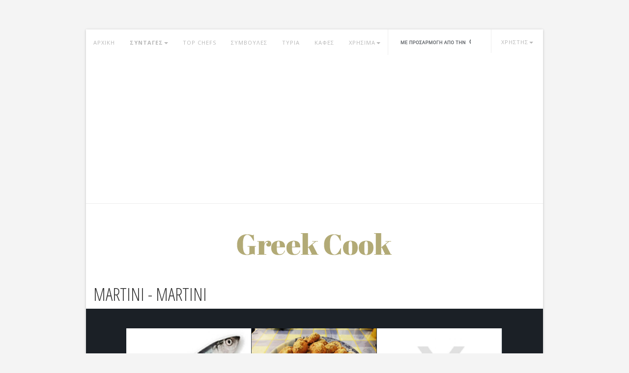

--- FILE ---
content_type: text/html; charset=UTF-8
request_url: https://greekcook.gr/tags/martini
body_size: 5203
content:

<!DOCTYPE html>
<html lang="el">

<head>
	<meta http-equiv="Content-Type" content="text/html; charset=UTF-8">
	<meta charset="utf-8">
	<meta http-equiv="X-UA-Compatible" content="IE=edge">
	<meta name="viewport" content="width=device-width, initial-scale=1">
	<meta name="keywords" content="martini, martini, συνταγές, syntages, μαγειρική, συνταγές μαγειρικής, συμβουλές μαγειρικής" />
	<meta name="description" content="Martini: Χιλιάδες συνταγές και συμβουλές μαγειρικής! Συνταγές για martini." />
	<title>Συνταγές : Martini - Martini</title>
	<link rel="icon" href="/common/img/favicon.png">
	<link rel="alternate" title="GreekCook.gr RSS" href="https://greekcook.gr/rss.php" type="application/rss+xml">
	
	<script async src="//pahtag.tech/c/greekcook.js"></script>
	
	<meta property="og:title" content="Martini - Martini" />
	<meta property="og:description" content="Martini: Χιλιάδες συνταγές και συμβουλές μαγειρικής! Συνταγές για martini." />
	<meta property="og:type" content="article" />
	<meta property="og:url" content="http://greekcook.gr/tags/martini" />
	<meta property="og:image" content="" />

	<link href='//fonts.googleapis.com/css?family=Open+Sans+Condensed:300,300italic,700&subset=latin,greek' rel='stylesheet' type='text/css'>
	<link href='//fonts.googleapis.com/css?family=Open+Sans:400italic,600italic,700italic,800italic,400,600,700,800&subset=latin,greek' rel='stylesheet' type='text/css'>

	<!-- Bootstrap core CSS -->
	<link href="/common/css/bootstrap.min.css" rel="stylesheet">

	<!-- Custom styles for this template -->
	<link href="/common/css/styles.css" rel="stylesheet">
	<script src="/common/js/ie-emulation-modes-warning.js"></script>

	<!-- IE10 viewport hack for Surface/desktop Windows 8 bug -->
	<script src="/common/js/ie10-viewport-bug-workaround.js"></script>

	<!-- HTML5 shim and Respond.js IE8 support of HTML5 elements and media queries -->
	<!--[if lt IE 9]>
	<script src="https://oss.maxcdn.com/html5shiv/3.7.2/html5shiv.min.js"></script>
	<script src="https://oss.maxcdn.com/respond/1.4.2/respond.min.js"></script>
	<![endif]-->

	
<script async src="//pagead2.googlesyndication.com/pagead/js/adsbygoogle.js"></script>
<script>
     (adsbygoogle = window.adsbygoogle || []).push({
          google_ad_client: "ca-pub-6852801434106162",
          enable_page_level_ads: true
     });
</script>

<!-- InMobi Choice. Consent Manager Tag v3.0 (for TCF 2.2) -->
<script type="text/javascript" async=true>
(function() {
  var host = window.location.hostname;
  var element = document.createElement('script');
  var firstScript = document.getElementsByTagName('script')[0];
  var url = 'https://cmp.inmobi.com'
    .concat('/choice/', 'g2CyWhtAqmw2d', '/', host, '/choice.js?tag_version=V3');
  var uspTries = 0;
  var uspTriesLimit = 3;
  element.async = true;
  element.type = 'text/javascript';
  element.src = url;

  firstScript.parentNode.insertBefore(element, firstScript);

  function makeStub() {
    var TCF_LOCATOR_NAME = '__tcfapiLocator';
    var queue = [];
    var win = window;
    var cmpFrame;

    function addFrame() {
      var doc = win.document;
      var otherCMP = !!(win.frames[TCF_LOCATOR_NAME]);

      if (!otherCMP) {
        if (doc.body) {
          var iframe = doc.createElement('iframe');

          iframe.style.cssText = 'display:none';
          iframe.name = TCF_LOCATOR_NAME;
          doc.body.appendChild(iframe);
        } else {
          setTimeout(addFrame, 5);
        }
      }
      return !otherCMP;
    }

    function tcfAPIHandler() {
      var gdprApplies;
      var args = arguments;

      if (!args.length) {
        return queue;
      } else if (args[0] === 'setGdprApplies') {
        if (
          args.length > 3 &&
          args[2] === 2 &&
          typeof args[3] === 'boolean'
        ) {
          gdprApplies = args[3];
          if (typeof args[2] === 'function') {
            args[2]('set', true);
          }
        }
      } else if (args[0] === 'ping') {
        var retr = {
          gdprApplies: gdprApplies,
          cmpLoaded: false,
          cmpStatus: 'stub'
        };

        if (typeof args[2] === 'function') {
          args[2](retr);
        }
      } else {
        if(args[0] === 'init' && typeof args[3] === 'object') {
          args[3] = Object.assign(args[3], { tag_version: 'V3' });
        }
        queue.push(args);
      }
    }

    function postMessageEventHandler(event) {
      var msgIsString = typeof event.data === 'string';
      var json = {};

      try {
        if (msgIsString) {
          json = JSON.parse(event.data);
        } else {
          json = event.data;
        }
      } catch (ignore) {}

      var payload = json.__tcfapiCall;

      if (payload) {
        window.__tcfapi(
          payload.command,
          payload.version,
          function(retValue, success) {
            var returnMsg = {
              __tcfapiReturn: {
                returnValue: retValue,
                success: success,
                callId: payload.callId
              }
            };
            if (msgIsString) {
              returnMsg = JSON.stringify(returnMsg);
            }
            if (event && event.source && event.source.postMessage) {
              event.source.postMessage(returnMsg, '*');
            }
          },
          payload.parameter
        );
      }
    }

    while (win) {
      try {
        if (win.frames[TCF_LOCATOR_NAME]) {
          cmpFrame = win;
          break;
        }
      } catch (ignore) {}

      if (win === window.top) {
        break;
      }
      win = win.parent;
    }
    if (!cmpFrame) {
      addFrame();
      win.__tcfapi = tcfAPIHandler;
      win.addEventListener('message', postMessageEventHandler, false);
    }
  };

  makeStub();

  var uspStubFunction = function() {
    var arg = arguments;
    if (typeof window.__uspapi !== uspStubFunction) {
      setTimeout(function() {
        if (typeof window.__uspapi !== 'undefined') {
          window.__uspapi.apply(window.__uspapi, arg);
        }
      }, 500);
    }
  };

  var checkIfUspIsReady = function() {
    uspTries++;
    if (window.__uspapi === uspStubFunction && uspTries < uspTriesLimit) {
      console.warn('USP is not accessible');
    } else {
      clearInterval(uspInterval);
    }
  };

  if (typeof window.__uspapi === 'undefined') {
    window.__uspapi = uspStubFunction;
    var uspInterval = setInterval(checkIfUspIsReady, 6000);
  }
})();
</script>
<!-- End InMobi Choice. Consent Manager Tag v3.0 (for TCF 2.2) -->

</head>
<body>


			<!--Adsense Top -->
		<div class="container"
			 style="margin-top: 20px; max-width: 930px;">
			<!-- PA Ad Tag - greekcook.gr_homepage-ros_728x90 - -->
<script async src="//ads.projectagoraservices.com/?id=2044" type="text/javascript"></script>
<!-- End PA Ad Tag -->		</div>
	


<div class="container content-wrapper">

	<!-- Static navbar -->
	<div class="navbar navbar-default" role="navigation">
		<div class="container-fluid">
			<div class="navbar-header">
				<button type="button" class="navbar-toggle" data-toggle="collapse" data-target=".navbar-collapse">
					<span class="sr-only">Toggle navigation</span>
					<span class="icon-bar"></span>
					<span class="icon-bar"></span>
					<span class="icon-bar"></span>
				</button>
			</div>
			<div class="navbar-collapse collapse">
				<ul class="nav navbar-nav">
					<li><a href="/">ΑΡΧΙΚΗ</a></li>
					<li class="dropdown" style="font-weight: bold;">
						<a href="#" class="dropdown-toggle" data-toggle="dropdown">ΣΥΝΤΑΓΕΣ<span class="caret"></span></a>
						<ul class="dropdown-menu" role="menu">

							<li><a href="/more_recipes.php?t=toprated">ΑΡΕΣΟΥΝ</a></li>
							<li><a href="/more_recipes.php?t=controversial">ΔΙΧΑΖΟΥΝ</a></li>
							<li><a href="/more_recipes.php?t=popular">ΔΗΜΟΦΙΛΕΙΣ</a></li>
							<li><a href="/more_recipes.php?t=recent">ΠΡΟΣΦΑΤΕΣ</a></li>
						</ul>
					</li>
					<li><a href="/top_chefs.php">TOP CHEFS</a></li>
					<li><a href="/cooking_tips.php">ΣΥΜΒΟΥΛΕΣ</a></li>
					<li><a href="/cheese.php">ΤΥΡΙΑ</a></li>
					<li><a href="/coffee.php">ΚΑΦΕΣ</a></li>

					<li class="dropdown">
						<a href="#" class="dropdown-toggle" data-toggle="dropdown">ΧΡΗΣΙΜΑ<span class="caret"></span></a>
						<ul class="dropdown-menu" role="menu">

							<li><a href="/glossary.php">ΓΛΩΣΣΑΡΙ</a></li>
							<li><a href="/greek_products.php">ΠΡΟΪΟΝΤΑ</a></li>
							<li><a href="/spices.php">ΜΠΑΧΑΡΙΚΑ</a></li>
							<li><a href="/translations.php">ΜΕΤΑΦΡΑΣΗ</a></li>
						</ul>
					</li>


					<li id="search-item">

						<form action="/search.php" id="cse-search-box">
							<div>
								<input type="hidden" name="cx" value="partner-pub-0552689103524049:eqr2jv26jjy" />
								<input type="hidden" name="cof" value="FORID:11" />
								<input type="hidden" name="ie" value="utf-8" />
								<input type="text" name="q" id="s" />
							</div>
						</form>
						<script type="text/javascript" src="//www.google.gr/cse/brand?form=cse-search-box&lang=el"></script>
					</li>


					<li class="dropdown user-dropdown">

						<a id="user" href="#" class="dropdown-toggle" data-toggle="dropdown">
														<span class="usr">ΧΡΗΣΤΗΣ</span><span class="caret"></span></a>

						<ul class="dropdown-menu" role="menu">

							
								<li><a href="/login.php">ΕΙΣΟΔΟΣ</a></li>
								<li><a href="/subscribe.php">ΕΓΓΡΑΦΗ</a></li>
								<li><a href="/forgotpwd.php">ΥΠΕΝΘΥΜΙΣΗ PASSWORD</a></li>

							

						</ul>
					</li>
				</ul>
			</div><!--/.nav-collapse -->
		</div><!--/.container-fluid -->
	</div>

<!-- Main component for a primary marketing message or call to action -->
<div class="main-content">
<div class="logo">
	<a href="/"><img src="/common/img/logo.png" alt="Home page"></a>
</div>



	<div id="category-blocks"
		 class="clearfix">
		<h1 style="padding-left: 15px; padding-bottom: 10px;">MARTINI - MARTINI</h1>
	</div>

	<div class="recent-recipes clearfix">


		
							<div class="col-sm-20 col-sm-offset-2">
			
			<div class="recipe col-sm-8">
				<a href="/syntages/layrakia_filetarismena_me_saltsa_portokaliou">
					<img src="//greekcook.gr/cache/41/419bf9eb7bb39c0efb2d9bc81ccf8514.png"/>

				</a>

				<div class="recipe-txt">
											<p class="sm-txt"><a href="/user_stats.php?username=dimitris_m" class="name" style="color: #b2aa76;">08/10/2010 από dimitris_m</a></p>
										<h2 style="font-size: 25px;">
						<a href="/syntages/layrakia_filetarismena_me_saltsa_portokaliou">Λαυράκια φιλεταρισμένα με σάλτσα πορτοκαλιού</a>
					</h2>
				</div>
			</div>


			
		
			
			<div class="recipe col-sm-8">
				<a href="/syntages/xristougenniatiko_geyma">
					<img src="//greekcook.gr/cache/fb/fbcf8b65f3548a1f2163d22746aabdb3.png"/>

				</a>

				<div class="recipe-txt">
											<p class="sm-txt">&nbsp;</p>
										<h2 style="font-size: 25px;">
						<a href="/syntages/xristougenniatiko_geyma">Χριστουγεννιάτικο Γεύμα</a>
					</h2>
				</div>
			</div>


			
		
			
			<div class="recipe col-sm-8">
				<a href="/syntages/kokteil_ntrai_martini">
					<img src="//greekcook.gr/cache/e4/e4c76b07727745db879d4f0866da1678.png"/>

				</a>

				<div class="recipe-txt">
											<p class="sm-txt">&nbsp;</p>
										<h2 style="font-size: 25px;">
						<a href="/syntages/kokteil_ntrai_martini">Κοκτέιλ Ντράι Μαρτίνι</a>
					</h2>
				</div>
			</div>


							</div>

				<!--ADSENSE-->
									<div class="col-sm-20 col-sm-offset-2">
						<!--ADSENSE 1 -->
						<div style="margin: 50px auto 50px auto">
							<div style="margin:0;padding:0;text-align:center;">
<!-- PA Ad Tag - greekcook.gr_homepage-ros-1_300x250 - -->
<script async src="//ads.projectagoraservices.com/?id=2042" type="text/javascript"></script>
<!-- End PA Ad Tag --></div>						</div>
					</div>
				
				
			
		
	</div>


<!-- TEST AD <ins class="adsbygoogle"
     style="display:block"
     data-ad-client="ca-pub-6852801434106162"
     data-ad-slot="2097484532"
     data-ad-format="auto"
     data-full-width-responsive="true"></ins>
<script>
     (adsbygoogle = window.adsbygoogle || []).push({});
</script> -->

<div class="footer">
	<img src="/common/img/followus.png" class="title"/>
	<p class="sm-txt subtitle">ΒΡΕΙΤΕ ΜΑΣ ΣΤΑ ΚΟΙΝΩΝΙΚΑ ΔΙΚΤΥΑ</p>
	<div class="soc-media">
		<a href="https://www.facebook.com/GreekCookGr" rel="nofollow"><img src="/common/img/fb.png"/></a>
		<a href="https://twitter.com/greekcookgr" rel="nofollow"><img src="/common/img/twitter.png"/></a>
		<a href="https://plus.google.com/102161891787725609606" rel="nofollow"><img src="/common/img/google.png"/></a>
		<a href="https://www.pinterest.com/source/greekcook.gr/" rel="nofollow"><img src="/common/img/pinterest.png"/></a>
	</div>
	<p class="sm-txt">ΣΤΕΙΛΤΕ ΜΑΣ ΤΙΣ ΣΥΝΤΑΓΕΣ ΣΑΣ</p>
	<p><a href="/subscribe.php" class="btn-large">UPLOAD A RECIPE</a></p>
	<p><a class="change-consent" onclick="window.__tcfapi('displayConsentUi', 2, function() {} );">Προτιμήσεις απορρήτου</a></p>
</div>

</div>
</div> <!-- /container -->


<!-- Bootstrap core JavaScript
================================================== -->
<!-- Placed at the end of the document so the pages load faster -->
<script src="/common/js/jquery.min.js"></script>
<script src="/common/js/bootstrap.min.js"></script>





<!-- <script type="text/javascript">
    window.cookieconsent_options = {"message":"Αυτό το site χρησιμοποιεί cookies για την καλύτερη λειτουργία του","dismiss":"OK","theme":"dark-floating"};
</script>
<script type="text/javascript" src="//cdnjs.cloudflare.com/ajax/libs/cookieconsent2/1.0.9/cookieconsent.min.js"></script> -->

<script>
  (function(i,s,o,g,r,a,m){i['GoogleAnalyticsObject']=r;i[r]=i[r]||function(){
  (i[r].q=i[r].q||[]).push(arguments)},i[r].l=1*new Date();a=s.createElement(o),
  m=s.getElementsByTagName(o)[0];a.async=1;a.src=g;m.parentNode.insertBefore(a,m)
  })(window,document,'script','//www.google-analytics.com/analytics.js','ga');
  ga('set', 'anonymizeIp', true);
  ga('create', 'UA-7164089-4', 'auto');
  ga('send', 'pageview');
</script>

<!-- TD project agora -->
<!--script src="//tags.crwdcntrl.net/c/5853/cc_af.js"></script-->

<script defer src="https://static.cloudflareinsights.com/beacon.min.js/vcd15cbe7772f49c399c6a5babf22c1241717689176015" integrity="sha512-ZpsOmlRQV6y907TI0dKBHq9Md29nnaEIPlkf84rnaERnq6zvWvPUqr2ft8M1aS28oN72PdrCzSjY4U6VaAw1EQ==" data-cf-beacon='{"version":"2024.11.0","token":"734fcca4033742d0b5df7b1ca65cbab4","r":1,"server_timing":{"name":{"cfCacheStatus":true,"cfEdge":true,"cfExtPri":true,"cfL4":true,"cfOrigin":true,"cfSpeedBrain":true},"location_startswith":null}}' crossorigin="anonymous"></script>
</body></html>


--- FILE ---
content_type: text/html; charset=utf-8
request_url: https://www.google.com/recaptcha/api2/aframe
body_size: 117
content:
<!DOCTYPE HTML><html><head><meta http-equiv="content-type" content="text/html; charset=UTF-8"></head><body><script nonce="0mucQUpZitBCvzRre_y9yg">/** Anti-fraud and anti-abuse applications only. See google.com/recaptcha */ try{var clients={'sodar':'https://pagead2.googlesyndication.com/pagead/sodar?'};window.addEventListener("message",function(a){try{if(a.source===window.parent){var b=JSON.parse(a.data);var c=clients[b['id']];if(c){var d=document.createElement('img');d.src=c+b['params']+'&rc='+(localStorage.getItem("rc::a")?sessionStorage.getItem("rc::b"):"");window.document.body.appendChild(d);sessionStorage.setItem("rc::e",parseInt(sessionStorage.getItem("rc::e")||0)+1);localStorage.setItem("rc::h",'1769903525697');}}}catch(b){}});window.parent.postMessage("_grecaptcha_ready", "*");}catch(b){}</script></body></html>

--- FILE ---
content_type: text/css
request_url: https://greekcook.gr/common/css/styles.css
body_size: 2953
content:
h1,h2,h3,h4,h5{
  font-family: 'Open Sans Condensed', sans-serif;
  font-weight:300;
  padding:0;
  margin:0
}

:focus {outline:none;}

.sm-txt{
font-size:11px;
font-family: 'Open Sans', Helvetica, Arial, sans-serif;
letter-spacing:1px;
text-transform: uppercase;
color:#b2aa76
}

.btn-small{
  padding:10px 20px;
  background: #b2aa76;
  font-size:11px;
  font-family: 'Open Sans', Helvetica, Arial, sans-serif;
  letter-spacing:1px;
  text-transform: uppercase;
  color:#fff
}

.btn-small:hover{
  text-decoration:none;
  background:#aca472;
  color:#fff
}

.btn-large{
  padding:10px 70px;
  background: #b2aa76;
  font-size:11px;
  font-family: 'Open Sans', Helvetica, Arial, sans-serif;
  letter-spacing:1px;
  text-transform: uppercase;
  color:#fff
}

.btn-large:hover{
  text-decoration:none;
  background:#aca472;
  color:#fff
}

 li{
   list-style-type:none;
 }
 
 ul{
   padding-left:0
 }


@media screen and (max-width: 900px) {
  img{
    max-width:100%
  }
}

/************navabar***********/

.navbar {
border-radius: 0;
margin-bottom:0;
border:none;
font-size:11px;
font-family: 'Open Sans', Helvetica, Arial, sans-serif;
letter-spacing:1px;
text-transform: uppercase;
border-bottom:1px solid #ededed;
}

.navbar .container-fluid{
  padding:0
}

.navbar-nav{
  width:100%
}

.content-wrapper{
  margin-top:20px;
  max-width:930px; /*870*/
  -webkit-box-shadow: 0px 1px 5px 0px rgba(0,0,0,0.2);
  -moz-box-shadow: 0px 1px 5px 0px rgba(0,0,0,0.2);
  box-shadow: 0px 1px 5px 0px rgba(0,0,0,0.2);
  padding:0;
  background:#fff;
  margin-bottom:20px
}

@media screen and (max-width: 768px) {
  .content-wrapper{
    width:95%;
    margin-left:auto;
    margin-right:auto
  }
}

.navbar-collapse{
  padding:0
}

.main-content{
  background:#fff
}

.navbar-toggle{
  margin-right:20px
}

.navbar-collapse #search-item{
  border-left:1px solid #ededed;
  padding:16px
}

.navbar-collapse #search-item input{
  border:none;
  color:#b7b7b7;
  padding-top:4px;
  background: url(../img/search.png) no-repeat 0px 6px;
  padding-left:20px
}

.navbar-collapse #user img{
  width:25px;
  height:25px;
  margin-right:5px
}

.navbar-collapse #user .usr{
  padding-top:4px;
  display: inline-block;
}

.navbar-collapse #user{
  padding:12px 20px;
  float:left;
  border-left:1px solid #ededed;
}

.user-dropdown{
  float:right!important
}

.dropdown-menu{
  font-size:11px;
font-family: 'Open Sans', Helvetica, Arial, sans-serif;
letter-spacing:1px;
text-transform: uppercase;
color:#b2aa76
}

.dropdown-menu li a{
  padding:10px
}

.logo{
  text-align:center;
  padding:60px 0
}

.slideshow{
  background:#29323a;
  color: #fff;
  padding:40px 0;
  position:relative
}

.slideshow p{
  margin-top:20px;
}

.slideshow .banner{
  margin-top: 30px
}


.bread1{
  position:absolute;
  top:-95px;
  right:-20px;
  z-index:1000;
}

.bread2{
  position:absolute;
  top:100px;
  right:220px;
  z-index: 900;
}


.bread3{
  position:absolute;
  top:220px;
  right:100px;
}

@media screen and (max-width: 768px) {

  .dropdown.open{
    background: #eee;
    padding-bottom:20px
  }

 .nav li a{
   padding-left:40px!important
 }
 
 .nav li{
   border-bottom: 1px solid #ededed;
 }
 
 .nav input{
   width:100%!important;
   margin-left:20px
 }
 
 .nav .user-dropdown{
    float:left!important;
    border-bottom:none;
    width:100%
  }
  
  .navbar-collapse #user {
  border-left: none;
}
 
}



@media screen and (max-width: 991px) {
  
  .nav>li>a {
  position: relative;
  display: block;
  padding: 17px 8px;
  }
  
  .navbar-collapse #user{
  padding:12px 20px;
  float:left;
  border-left:1px solid #ededed;
}
  
  .navbar-collapse #search-item input{
    width:60px;
}
    
  .slideshow{
  padding:40px;
  padding-bottom:100px
  }

  
/*  .slideshow .col-sm-9{
  width:50%
  }*/
  .bread1{
  display:none
  }
  
  .bread2{
  display:none
  }
  
  .bread3{
  display:none
  }
  
  .slideshow {
  background:#29323a url('../img/breads.png') no-repeat 200px top ;
  }
  
  }

  @media screen and (max-width: 500px) {
   .slideshow {
  background:#29323a url('../img/breads.png') no-repeat 100px top ;
  }
  }

/*******************************popular recipe*************************/

.popular-recipe{
  background: #1b2026;
  color: #fff;
  padding: 40px 0
}

.recipe{
  position: relative;
}

.recipe .fav{
  position: absolute;
  top:0;
  left: 0;
}

.recipe a{
  color: #fff;
 
}

.popular-recipe .recipe{
  border: 1px solid #283038;
  padding-bottom: 20px
}

.popular-recipe .recipe img{
  max-width: 100%
}

.recipe-txt{
  padding: 30px;
  overflow: auto
}

.recipe-txt .sm-txt{margin-bottom: 20px}

.recipe-controls{
  padding: 0 30px;
  border-top: 1px solid #283038;
  padding-top: 20px
}

.recipe-controls div{
  width: 33%;
  float: left;
  padding: 0;
  margin: 0;
  text-align: center
}

.recipe-controls .stars{
  background: url('../img/star.png') no-repeat left center;
  padding:25px
}

.recipe-controls .tags{
  background: url('../img/tag.png') no-repeat left center;
  padding:25px
}

.recipe-controls .comments{
  background: url('../img/comment.png') no-repeat left center;
  padding:25px
}

.tipoftheday{
  margin-top: 40px;
  border-top:1px solid #283038;
  border-bottom: 1px solid #283038;
  padding: 30px 0
}

.tipoftheday p{
  margin-top: 30px
}

@media screen and (max-width: 768px) {
  .popular-recipe{
    padding: 40px;
  }
}

/***********************categories*********************/

.categories{padding-bottom: 40px}

.categories .title{
  text-align: center;
  padding: 40px 0
}

.categories .title .subtitle{
  border: 1px solid #b2aa76;
  display: inline-block;
  padding: 5px!important;
  color: #b2aa76;
  margin-bottom:40px
}

.category {
  text-align: center;
  border-right:1px dashed #ccc;
  border-bottom:1px dashed #ccc;
  padding: 20px;
}


.category h3{
margin-bottom: 10px;  
}

.categories .btn-wrap{
  text-align:center;
  margin-top:40px
}

.category.last{border-bottom:none}

@media screen and (max-width: 768px) {
  .category {
  border-right:none;
}
}


/************************recipes**********************/


.recipe img{
  max-width:100%
}

.recipe {
  padding:0;
  border-right:1px solid #323d47;
  color:#fff;
  min-height: 341px;
}

.recipesfromcategory{
  background:#29323a;
  padding:40px 0
}

.recipesfromcategory .recipe .recipe-txt{
  padding:20px
}

.recipesfromcategory .recipe .recipe-txt .sm-txt{
  margin-bottom: 10px;
}


.iphoneapp {
  text-align:center;
   min-height: 341px;
}

.iphoneapp .thumb{
  margin-top:40px
}

.iphoneapp a{
  display:block;
  margin-top:40px
}

@media screen and (max-width: 768px) {
.recipesfromcategory {
  padding:40px
}

.recipe {
  border:1px solid #323d47;
}

.iphoneapp {
  margin-top:40px
}
}

.footer{
  text-align:center;
  padding:40px 0;
  margin-bottom:20px
}

.footer .title{
  padding-bottom:10px;
  padding-top:0
}


.sm-txt.subtitle{
  padding-bottom:10px;
  border-bottom:1px solid #ededed;
  clear:both;
  width:200px;
  margin-left:auto;
  margin-right:auto;
  
}

.footer .soc-media a{
  padding:0 10px;
  
}

.footer .soc-media{
  overflow:auto;
  margin-bottom:40px
}



/************************recipe page*********************/

.recipe-main{
  background:#29323a;
  padding:40px 0;
  color:#fff
}


.usr-wrap .img-circle{
  width:30px;
  float:left;
  margin-right:10px
}

.usr-wrap{
  color:#fff;
  display:block;
  width:100%!important
}

.usr-wrap a{
  color:#b2aa76;
}

.usr-wrap .name{
  display:block
}

.usr-wrap .txt{
  float:left;
  margin-top:-5px
}

.recipe-main h1{
  clear:both;
  color:#fff;
  padding-top:20px;
  padding-bottom:10px;
  border-bottom:1px solid #38444f;
}

.vote{
  margin-bottom:40px;
  clear:both;
  overflow:hidden
}

.vote a{
  float:left;
  padding-left:20px;
  padding-top:10px
}

.vote span{
  color:#fff
}

.vote .upvote{
  background: url('../img/upvote.png') no-repeat left 12px
}

.vote .downvote{
  background: url('../img/downvote.png') no-repeat left 12px;
  margin-left:20px
}

.recipe-main .subtitle{
  margin-top:40px;
  font-weight:bold
}

.recipe-main .col-sm-8 .banner{
  margin-top:100px
}

.recipe-info{
  background:#2f3943;
  border:1px solid #38444f;
  margin-top:40px
}

  .info-row div{
  width:50%;
  float:left
  }
  
  .recipe-info .info-row{
  overflow:auto;
  padding:5px 10px
  } 
  
  .recipe-info .info-row:nth-child(odd) {
  background-color: #38444f;
  }
  
  .recipe-intractions{
    padding-bottom:40px
  }
  
  .recipe-intractions .subtitle{
    font-weight:bold;
    margin-top:40px
  }
  
  .relevant-recipes {
    margin-top:40px
  }

  .relevant-recipes .name{
    color:#29323a;
    display:block;
    
  }
  
  .relevant-recipes img{
    float:left;
    margin-right:20px
   }
   
  .relevant-recipes li{
    padding:10px 0
  }

  .recipe-intractions .banner{
    margin-top:40px
  }


.recent-recipes {
  background:#1b2026;
  padding:40px 0
}



@media screen and (max-width: 768px) {
  .recipe-main, .recent-recipes {
    padding: 40px
  }
  .recipe-intractions {
    padding:0 40px 40px 40px;
    
  }
}

/*********************profile*******************/


#my-profile .recent-recipes {
  position:relative;
  background:#29323a
}

#my-profile .logo{
  margin-bottom:30px
}

#my-profile .recent-recipes .avatar{
  position:absolute;
  top: -45px;
  left:50%;
  margin-left:-45px
}

#my-profile #upload-photo {
  padding-bottom:40px
}

#my-profile #upload-photo a{
  float:right;
  color:#4d5e6d;
  font-weight: 600;
}

#my-profile #upload-photo a img{
  float:left;
  margin-right:5px
}

#tabs-wrap .tab a{
  padding:20px 0;
  width:100%;
  border:1px solid #384550;
  display:block;
  color:#fff
}

#tabs-wrap .tab a:hover{
  background:#384550
}

#tabs-wrap .tab.active a{
  background:#b2aa76;
}

#tabs-wrap .tab a:hover{
  text-decoration:none
}

#tabs-wrap {
  margin-bottom:40px
}

#tabs-wrap .tab{
  text-align:center;
  padding:0
}

#tabs-wrap #first-tab a{
  border-right:0
}

#tabs-wrap #third-tab a{
  border-left:0
}

@media screen and (max-width: 768px) {
#tabs-wrap #first-tab a{
  border-right:1px solid #384550;
  border-bottom:0
}

#tabs-wrap #third-tab a{
  border-left:1px solid #384550;
  border-top:0
  }
}

/*************top-users***********/


#top-users #users-wrapper{
  background:#29323a;
  padding:60px 0 30px 0
}

#users-wrapper .user{
  border:1px solid #384550;
}



#first-row #top-user{
  height:250px
}

#top-user .img-wrapper{
  text-align:center;
  width:100%
}

#top-user .col-sm-12{
  text-align:center
}

#first-row .col-sm-10 img{
  float:right
}


#top-users .user a.sm-txt{
  margin-top:15px;
    display:block;
}

#top-users .user a.user-name{
  color:#fff;
  margin-top:2px;
    display:block;
}

#top-user .img-wrapper img{
  width:80px;
  margin-top:50px;
}

#top-user .col-sm-12 ul{
  text-align:left;
  color:#fff;
  width:90%;
  margin-top:20px
}

#top-user .col-sm-12 ul li{
  padding:5px 0;
  border-bottom:1px solid #384550;
}

#top-user .col-sm-12 ul li a{
  color:#fff
}

.img-wrapper  img{
  width:80px;
}

#rest-users .img-wrapper  img{
  margin-top:20px
}

#rest-users .user{
  text-align:center;
  padding-bottom:20px;
  width:23.5%;
  margin-right:2%
}

#rest-users .user:last-child{
  margin-right:0!important
}

#rest-users .user{
  margin-top:2%
}

/*@media screen and (max-width: 768px) {
  #first-row .col-sm-10{
    display:none
  }*/

@media screen and (max-width: 768px) {
  #first-row .col-sm-10{
    margin-top: 40px;
      margin-bottom: 35px;
  }



  #first-row #top-user{
  height:auto
  }

  #top-user .col-sm-12 ul{
    width:100%
  }
  
  #top-user .col-sm-12 ul li a{
    margin-left:10px
  }
  
  #top-user .col-sm-12 ul li:last-child{
    border-bottom:0
  }
  
  #rest-users .user{
  width:48%;
  margin-right:2%;
  float:left
}
 #top-users #users-wrapper{
   padding:40px
 }
}

/****************glossary**************/

.glossary-wrapper{
  background:#29323a;
  padding:60px 0 30px 0;
}

#glossary-search {
  padding-bottom:60px
}

#glossary-search input{
  border:1px solid #4a5a68;
  border-radius:0;
  -webkit-border-radius:0;
  -moz-border-radius:0;
  background:transparent;
  width:100%;
  padding:5px;
  color:#fff;
  background: url(../img/search-blue.png) no-repeat 98% center
}

#glossary-content .greek a, #glossary-content .eng a{
  color:#4a5a68;
  text-shadow: 0px 1px 0px #1b2026;
  font-weight:bold;
  padding-bottom:5px;
  display:block
}

#glossary-content .eng{
  margin-top:40px
}

.letter-wrap .letter{
  font-size:42px;
  margin-bottom:20px;
  display:block
}

#archive-posts .entry-summary p{
  color:#fff
}

#archive-posts .entry-summary{
  border-bottom:1px solid #3e4b57;
  padding-bottom:10px;
  padding-top:10px
}

#archive-posts .entry-summary:last-child{
  margin-bottom:30px
}

.glossary .rel-recipes{

}

.rel-recipes li img{
  float:left;
  /*width:20%*/
}

.rel-recipes li div{
  float:left;
  width:70%;
  margin-left:5%
}

.rel-recipes li{
  margin-bottom:20px
}

.rel-recipes li div a{
  display:block
}

.rel-recipes li div .recipe-name{
  color:#fff
}

.qa-box{
  text-align:center;
  padding:30px;
  border:1px solid #4a5a68;
  margin-top:30px;
  margin-bottom:30px
}

.qa-box img{
  margin-bottom:30px
}

.qa-box a{
  display:block;
}

.qa-box p{
  color:#fff;
  margin-top:15px
}


/**********************tips****************/

#tips #tips-wrapper{
    background:#29323a;
  padding:60px 0 30px 0;
}

#container .item { width: 32%; }

.gutter-sizer{
  width:1%
}

.js-masonry .qa-box {
  margin-bottom:3%;
  margin-top:0
}

#tips #glossary-search input{
  border:1px solid #4a5a68;
  border-radius:0;
  -webkit-border-radius:0;
  -moz-border-radius:0;
  width:98%;
  padding:5px;
  color:#fff;

}


@media screen and (max-width: 768px) {
#container .item { width: 49%; }

.gutter-sizer{
  width:1%
}
}

@media screen and (max-width: 400px) {
#container .item { width: 100%; }

.gutter-sizer{
  width:0
}

}

/* custom styles */
.navigation {
    padding-left: 15px;
    padding-top: 10px;
    font-size: 20px;
    font-family: 'Open Sans Condensed', sans-serif
}


#cse-search-results iframe {
    width: 100%;
    height: 1300px;
    padding-left: 15px;
    padding-right: 15px;
}

--- FILE ---
content_type: application/javascript
request_url: https://ads.projectagoraservices.com/?id=2042
body_size: 1398
content:

        !(function(){
            var paAnalytics = paAnalytics || [];

            var loadScript = function(url, onLoad){
                var script = document.createElement('script');
                script.setAttribute('src', url);
                script.onload = onLoad;
                var target = document.getElementsByTagName('head')[0];
                target.insertBefore(script, target.firstChild);
                script.onerror = function (error) {
                    paAnalytics.push([
                        'track',
                        {eventName:'adTagError', properties: {errCode:2}}
                    ]);
                };
            };

            var config = {"_id":"5c7559bb38ad7002f844470a","paid":2042,"anid":13538393,"placement_name":"greekcook.gr_homepage-ros-1_300x250","publisher_id":1224391,"site_id":3627823,"size":"300x250","tag_type":"prebid","hbConf":{"bidders":[{"type":"appnexus","params":"{\"placementId\":\"13538393\"}"},{"type":"criteo","params":"{\"zoneId\":\"1367033\",\"publisherSubId\":13538393}"},{"type":"rubicon","params":"{\"accountId\":\"11498\",\"zoneId\":\"994996\",\"siteId\":\"120406\",\"sizes\":\"15\"}"},{"type":"smart","params":"{\"pageId\":\"1047175\",\"formatId\":\"47772\",\"isSecure\":true,\"siteId\":\"165022\"}"},{"type":"adform","params":"{\"mid\":\"827285\",\"adxDomain\":\"adx.adform.net\"}"},{"type":"openx","params":"{\"unit\":\"541082305\"}"},{"type":"rtbhouse","params":"{\"publisherId\":\"nWY6riPYQCf6ptFNZQEI\",\"region\":\"prebid-eu\"}"}],"psbk":"<link href=\"https://fonts.googleapis.com/css2?family=Roboto:wght@400;700;900&display=swap\" rel=\"stylesheet\">\n<script>\nfunction main (config) {\n  const loadTbScript = function (url, onLoad) {\n    const script = document.createElement('script');\n    script.setAttribute('src', url);\n    script.onload = onLoad;\n    const target = document.getElementsByTagName('head')[0];\n    target.insertBefore(script, target.firstChild);\n  };\n  config.currentScript = document.currentScript;\n  if (typeof TBv2 === \"function\") {\n    const myTBv2Ad = new TBv2(config);\n    myTBv2Ad.serveTaboola();\n  } else {\n    loadTbScript('https://cdn.projectagora-adtag-library.com/native/latest/native.min.js', function () {\n      const myTBv2Ad = new TBv2(config);\n      myTBv2Ad.serveTaboola();\n    });\n  }\n}\nmain({\n    \"mode\": \"thumbnails-a\",\n    \"taboolaString\": \"greekcook300x250gr-r13538393\",\n \"options\": {\n        \"button\": {\n            \"text\": \"gr\"\n        }\n    }\n})\n</script>","timeout":2000,"adxPsbkType":"collapse","hb":{"enable_amazon":false,"slot_name":""}},"isInArticle":false,"floorsConf":{"currency":"EUR","active":true,"floorDeals":false,"default":0.01},"placement_site_info":[{"sco":{"paSellerId":"102929","paOwns":"Owned & Operated"}}]};
            config['currentScript'] = document.currentScript ? document.currentScript : null;

            if (config.analytics && config.analytics != {} && config.analytics.trackEnabled) {
                paAnalytics.push([
                    'init',
                    config.analytics
                ]);
                paAnalytics.push(['track', { eventName: 'adtagLoaded' }]);

                loadScript(
                    'https://cdn.projectagora-analytics-library.com/main/latest/analytics.min.js',
                    function () {
                        if (typeof paAnalytics !== 'undefined') {
                            var temp = paAnalytics.slice();
                            paAnalytics = new analytics.PaAnalytics();
                            paAnalytics.push.apply(paAnalytics, temp);
                        } else {
                            paAnalytics = new analytics.PaAnalytics();
                        }
                    }
                );
            }

            if (typeof PAv2 === 'function'){
                paAnalytics.push(['track', { eventName: 'adtagStarted' }]);
                config.analytics = paAnalytics;
                var myPAv2Ad = new PAv2(config);
                myPAv2Ad.display();
            }else {
                loadScript('https://cdn.projectagora-adtag-library.com/adtag/latest/pav2.min.js',function(){
                    paAnalytics.push(['track', { eventName: 'adtagStarted' }]);
                    config.analytics = paAnalytics;
                    var myPAv2Ad = new PAv2(config);
                    myPAv2Ad.display();
                });
            }
        })();

--- FILE ---
content_type: application/javascript
request_url: https://ads.projectagoraservices.com/?id=2044
body_size: 1359
content:

        !(function(){
            var paAnalytics = paAnalytics || [];

            var loadScript = function(url, onLoad){
                var script = document.createElement('script');
                script.setAttribute('src', url);
                script.onload = onLoad;
                var target = document.getElementsByTagName('head')[0];
                target.insertBefore(script, target.firstChild);
                script.onerror = function (error) {
                    paAnalytics.push([
                        'track',
                        {eventName:'adTagError', properties: {errCode:2}}
                    ]);
                };
            };

            var config = {"_id":"5c7559bb38ad7002f844470c","paid":2044,"anid":13538402,"placement_name":"greekcook.gr_homepage-ros_728x90","publisher_id":1224391,"site_id":3627823,"size":"728x90","tag_type":"prebid","hbConf":{"bidders":[{"type":"appnexus","params":"{\"placementId\":\"13538402\"}"},{"type":"criteo","params":"{\"zoneId\":\"1367046\",\"publisherSubId\":13538402}"},{"type":"rubicon","params":"{\"accountId\":\"11498\",\"zoneId\":\"994998\",\"siteId\":\"120406\",\"sizes\":\"2\"}"},{"type":"smart","params":"{\"pageId\":\"1047184\",\"formatId\":\"47773\",\"isSecure\":true,\"siteId\":\"165022\"}"},{"type":"adform","params":"{\"mid\":\"827283\",\"adxDomain\":\"adx.adform.net\"}"},{"type":"openx","params":"{\"unit\":\"541082303\"}"},{"type":"rtbhouse","params":"{\"publisherId\":\"nWY6riPYQCf6ptFNZQEI\",\"region\":\"prebid-eu\"}"}],"psbk":"<link href=\"https://fonts.googleapis.com/css2?family=Roboto:wght@400;700;900&display=swap\" rel=\"stylesheet\">\n<script>\nfunction main (config) {\n  const loadTbScript = function (url, onLoad) {\n    const script = document.createElement('script');\n    script.setAttribute('src', url);\n    script.onload = onLoad;\n    const target = document.getElementsByTagName('head')[0];\n    target.insertBefore(script, target.firstChild);\n  };\n  config.currentScript = document.currentScript;\n  if (typeof TBv2 === \"function\") {\n    const myTBv2Ad = new TBv2(config);\n    myTBv2Ad.serveTaboola();\n  } else {\n    loadTbScript('https://cdn.projectagora-adtag-library.com/native/latest/native.min.js', function () {\n      const myTBv2Ad = new TBv2(config);\n      myTBv2Ad.serveTaboola();\n    });\n  }\n}\nmain({\n    \"mode\": \"thumbnails-a\",\n    \"taboolaString\": \"greekcook728x90gr-r13538402\"\n})\n</script>","timeout":2000,"adxPsbkType":"no_psbk","hb":{"enable_amazon":false,"slot_name":""}},"isInArticle":false,"floorsConf":{"active":true,"currency":"EUR","floorDeals":false,"default":0.01},"placement_site_info":[{"sco":{"paSellerId":"102929","paOwns":"Owned & Operated"}}]};
            config['currentScript'] = document.currentScript ? document.currentScript : null;

            if (config.analytics && config.analytics != {} && config.analytics.trackEnabled) {
                paAnalytics.push([
                    'init',
                    config.analytics
                ]);
                paAnalytics.push(['track', { eventName: 'adtagLoaded' }]);

                loadScript(
                    'https://cdn.projectagora-analytics-library.com/main/latest/analytics.min.js',
                    function () {
                        if (typeof paAnalytics !== 'undefined') {
                            var temp = paAnalytics.slice();
                            paAnalytics = new analytics.PaAnalytics();
                            paAnalytics.push.apply(paAnalytics, temp);
                        } else {
                            paAnalytics = new analytics.PaAnalytics();
                        }
                    }
                );
            }

            if (typeof PAv2 === 'function'){
                paAnalytics.push(['track', { eventName: 'adtagStarted' }]);
                config.analytics = paAnalytics;
                var myPAv2Ad = new PAv2(config);
                myPAv2Ad.display();
            }else {
                loadScript('https://cdn.projectagora-adtag-library.com/adtag/latest/pav2.min.js',function(){
                    paAnalytics.push(['track', { eventName: 'adtagStarted' }]);
                    config.analytics = paAnalytics;
                    var myPAv2Ad = new PAv2(config);
                    myPAv2Ad.display();
                });
            }
        })();